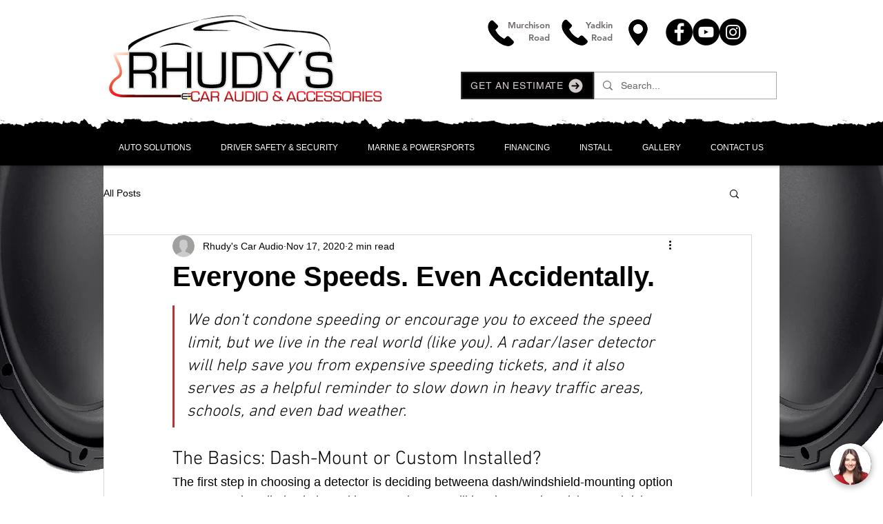

--- FILE ---
content_type: application/javascript
request_url: https://plugins.humming.systems/5a/5a8bfde2-66f3-4b25-90aa-ee00839fb337/humming.js
body_size: 120
content:
// Your plugin file is missing tags. Please reach out to your Humming Account partner if you believe this is a mistake.
